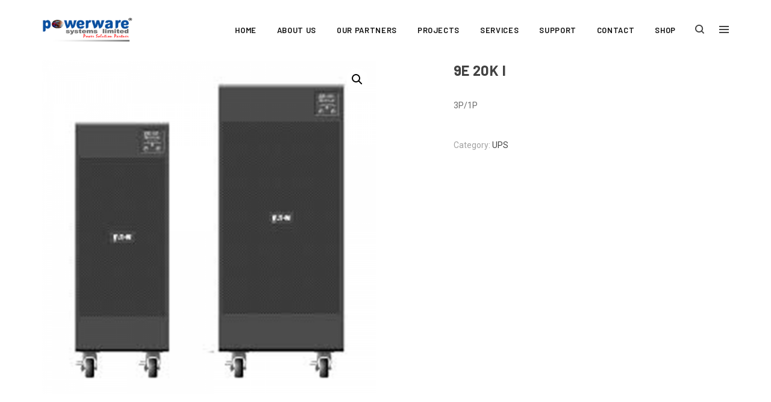

--- FILE ---
content_type: text/html; charset=UTF-8
request_url: https://powerwaresystems.com/product/9e-20k-i/
body_size: 14736
content:
<!doctype html>
<html lang="en-US">

<head>
	<meta charset="UTF-8">
	<!--[if IE]><meta http-equiv='X-UA-Compatible' content='IE=edge,chrome=1'><![endif]-->
	<meta name="viewport" content="width=device-width, initial-scale=1, maximum-scale=1">
	<link rel="pingback" href="https://powerwaresystems.com/xmlrpc.php" />
	<meta name='robots' content='max-image-preview:large' />

	<!-- This site is optimized with the Yoast SEO plugin v14.3 - https://yoast.com/wordpress/plugins/seo/ -->
	<title>9E 20K I - Powerware Systems Limited</title>
	<meta name="robots" content="index, follow" />
	<meta name="googlebot" content="index, follow, max-snippet:-1, max-image-preview:large, max-video-preview:-1" />
	<meta name="bingbot" content="index, follow, max-snippet:-1, max-image-preview:large, max-video-preview:-1" />
	<link rel="canonical" href="https://powerwaresystems.com/product/9e-20k-i/" />
	<meta property="og:locale" content="en_US" />
	<meta property="og:type" content="article" />
	<meta property="og:title" content="9E 20K I - Powerware Systems Limited" />
	<meta property="og:description" content="3P/1P" />
	<meta property="og:url" content="https://powerwaresystems.com/product/9e-20k-i/" />
	<meta property="og:site_name" content="Powerware Systems Limited" />
	<meta property="article:modified_time" content="2025-06-11T23:49:27+00:00" />
	<meta property="og:image" content="https://powerwaresystems.com/wp-content/uploads/2020/03/9E-20K-I.png" />
	<meta property="og:image:width" content="1000" />
	<meta property="og:image:height" content="1000" />
	<meta name="twitter:card" content="summary_large_image" />
	<script type="application/ld+json" class="yoast-schema-graph">{"@context":"https://schema.org","@graph":[{"@type":"WebSite","@id":"https://powerwaresystems.com/#website","url":"https://powerwaresystems.com/","name":"Powerware Systems Limited","description":"Your #1 Power solutions provider","potentialAction":[{"@type":"SearchAction","target":"https://powerwaresystems.com/?s={search_term_string}","query-input":"required name=search_term_string"}],"inLanguage":"en-US"},{"@type":"ImageObject","@id":"https://powerwaresystems.com/product/9e-20k-i/#primaryimage","inLanguage":"en-US","url":"https://powerwaresystems.com/wp-content/uploads/2020/03/9E-20K-I.png","width":1000,"height":1000},{"@type":"WebPage","@id":"https://powerwaresystems.com/product/9e-20k-i/#webpage","url":"https://powerwaresystems.com/product/9e-20k-i/","name":"9E 20K I - Powerware Systems Limited","isPartOf":{"@id":"https://powerwaresystems.com/#website"},"primaryImageOfPage":{"@id":"https://powerwaresystems.com/product/9e-20k-i/#primaryimage"},"datePublished":"2020-03-26T22:48:26+00:00","dateModified":"2025-06-11T23:49:27+00:00","inLanguage":"en-US","potentialAction":[{"@type":"ReadAction","target":["https://powerwaresystems.com/product/9e-20k-i/"]}]}]}</script>
	<!-- / Yoast SEO plugin. -->


<link rel='dns-prefetch' href='//fonts.googleapis.com' />
<link rel='dns-prefetch' href='//s.w.org' />
<link rel="alternate" type="application/rss+xml" title="Powerware Systems Limited &raquo; Feed" href="https://powerwaresystems.com/feed/" />
<link rel="alternate" type="application/rss+xml" title="Powerware Systems Limited &raquo; Comments Feed" href="https://powerwaresystems.com/comments/feed/" />
<link rel="alternate" type="application/rss+xml" title="Powerware Systems Limited &raquo; 9E 20K I Comments Feed" href="https://powerwaresystems.com/product/9e-20k-i/feed/" />
<script type="text/javascript">
window._wpemojiSettings = {"baseUrl":"https:\/\/s.w.org\/images\/core\/emoji\/14.0.0\/72x72\/","ext":".png","svgUrl":"https:\/\/s.w.org\/images\/core\/emoji\/14.0.0\/svg\/","svgExt":".svg","source":{"concatemoji":"https:\/\/powerwaresystems.com\/wp-includes\/js\/wp-emoji-release.min.js?ver=6.0.11"}};
/*! This file is auto-generated */
!function(e,a,t){var n,r,o,i=a.createElement("canvas"),p=i.getContext&&i.getContext("2d");function s(e,t){var a=String.fromCharCode,e=(p.clearRect(0,0,i.width,i.height),p.fillText(a.apply(this,e),0,0),i.toDataURL());return p.clearRect(0,0,i.width,i.height),p.fillText(a.apply(this,t),0,0),e===i.toDataURL()}function c(e){var t=a.createElement("script");t.src=e,t.defer=t.type="text/javascript",a.getElementsByTagName("head")[0].appendChild(t)}for(o=Array("flag","emoji"),t.supports={everything:!0,everythingExceptFlag:!0},r=0;r<o.length;r++)t.supports[o[r]]=function(e){if(!p||!p.fillText)return!1;switch(p.textBaseline="top",p.font="600 32px Arial",e){case"flag":return s([127987,65039,8205,9895,65039],[127987,65039,8203,9895,65039])?!1:!s([55356,56826,55356,56819],[55356,56826,8203,55356,56819])&&!s([55356,57332,56128,56423,56128,56418,56128,56421,56128,56430,56128,56423,56128,56447],[55356,57332,8203,56128,56423,8203,56128,56418,8203,56128,56421,8203,56128,56430,8203,56128,56423,8203,56128,56447]);case"emoji":return!s([129777,127995,8205,129778,127999],[129777,127995,8203,129778,127999])}return!1}(o[r]),t.supports.everything=t.supports.everything&&t.supports[o[r]],"flag"!==o[r]&&(t.supports.everythingExceptFlag=t.supports.everythingExceptFlag&&t.supports[o[r]]);t.supports.everythingExceptFlag=t.supports.everythingExceptFlag&&!t.supports.flag,t.DOMReady=!1,t.readyCallback=function(){t.DOMReady=!0},t.supports.everything||(n=function(){t.readyCallback()},a.addEventListener?(a.addEventListener("DOMContentLoaded",n,!1),e.addEventListener("load",n,!1)):(e.attachEvent("onload",n),a.attachEvent("onreadystatechange",function(){"complete"===a.readyState&&t.readyCallback()})),(e=t.source||{}).concatemoji?c(e.concatemoji):e.wpemoji&&e.twemoji&&(c(e.twemoji),c(e.wpemoji)))}(window,document,window._wpemojiSettings);
</script>
<style type="text/css">
img.wp-smiley,
img.emoji {
	display: inline !important;
	border: none !important;
	box-shadow: none !important;
	height: 1em !important;
	width: 1em !important;
	margin: 0 0.07em !important;
	vertical-align: -0.1em !important;
	background: none !important;
	padding: 0 !important;
}
</style>
	<link rel='stylesheet' id='wp-block-library-css'  href='https://powerwaresystems.com/wp-includes/css/dist/block-library/style.min.css?ver=6.0.11' type='text/css' media='all' />
<style id='wp-block-library-theme-inline-css' type='text/css'>
.wp-block-audio figcaption{color:#555;font-size:13px;text-align:center}.is-dark-theme .wp-block-audio figcaption{color:hsla(0,0%,100%,.65)}.wp-block-code{border:1px solid #ccc;border-radius:4px;font-family:Menlo,Consolas,monaco,monospace;padding:.8em 1em}.wp-block-embed figcaption{color:#555;font-size:13px;text-align:center}.is-dark-theme .wp-block-embed figcaption{color:hsla(0,0%,100%,.65)}.blocks-gallery-caption{color:#555;font-size:13px;text-align:center}.is-dark-theme .blocks-gallery-caption{color:hsla(0,0%,100%,.65)}.wp-block-image figcaption{color:#555;font-size:13px;text-align:center}.is-dark-theme .wp-block-image figcaption{color:hsla(0,0%,100%,.65)}.wp-block-pullquote{border-top:4px solid;border-bottom:4px solid;margin-bottom:1.75em;color:currentColor}.wp-block-pullquote__citation,.wp-block-pullquote cite,.wp-block-pullquote footer{color:currentColor;text-transform:uppercase;font-size:.8125em;font-style:normal}.wp-block-quote{border-left:.25em solid;margin:0 0 1.75em;padding-left:1em}.wp-block-quote cite,.wp-block-quote footer{color:currentColor;font-size:.8125em;position:relative;font-style:normal}.wp-block-quote.has-text-align-right{border-left:none;border-right:.25em solid;padding-left:0;padding-right:1em}.wp-block-quote.has-text-align-center{border:none;padding-left:0}.wp-block-quote.is-large,.wp-block-quote.is-style-large,.wp-block-quote.is-style-plain{border:none}.wp-block-search .wp-block-search__label{font-weight:700}:where(.wp-block-group.has-background){padding:1.25em 2.375em}.wp-block-separator.has-css-opacity{opacity:.4}.wp-block-separator{border:none;border-bottom:2px solid;margin-left:auto;margin-right:auto}.wp-block-separator.has-alpha-channel-opacity{opacity:1}.wp-block-separator:not(.is-style-wide):not(.is-style-dots){width:100px}.wp-block-separator.has-background:not(.is-style-dots){border-bottom:none;height:1px}.wp-block-separator.has-background:not(.is-style-wide):not(.is-style-dots){height:2px}.wp-block-table thead{border-bottom:3px solid}.wp-block-table tfoot{border-top:3px solid}.wp-block-table td,.wp-block-table th{padding:.5em;border:1px solid;word-break:normal}.wp-block-table figcaption{color:#555;font-size:13px;text-align:center}.is-dark-theme .wp-block-table figcaption{color:hsla(0,0%,100%,.65)}.wp-block-video figcaption{color:#555;font-size:13px;text-align:center}.is-dark-theme .wp-block-video figcaption{color:hsla(0,0%,100%,.65)}.wp-block-template-part.has-background{padding:1.25em 2.375em;margin-top:0;margin-bottom:0}
</style>
<link rel='stylesheet' id='wc-block-style-css'  href='https://powerwaresystems.com/wp-content/plugins/woocommerce/packages/woocommerce-blocks/build/style.css?ver=2.5.14' type='text/css' media='all' />
<style id='global-styles-inline-css' type='text/css'>
body{--wp--preset--color--black: #000000;--wp--preset--color--cyan-bluish-gray: #abb8c3;--wp--preset--color--white: #ffffff;--wp--preset--color--pale-pink: #f78da7;--wp--preset--color--vivid-red: #cf2e2e;--wp--preset--color--luminous-vivid-orange: #ff6900;--wp--preset--color--luminous-vivid-amber: #fcb900;--wp--preset--color--light-green-cyan: #7bdcb5;--wp--preset--color--vivid-green-cyan: #00d084;--wp--preset--color--pale-cyan-blue: #8ed1fc;--wp--preset--color--vivid-cyan-blue: #0693e3;--wp--preset--color--vivid-purple: #9b51e0;--wp--preset--gradient--vivid-cyan-blue-to-vivid-purple: linear-gradient(135deg,rgba(6,147,227,1) 0%,rgb(155,81,224) 100%);--wp--preset--gradient--light-green-cyan-to-vivid-green-cyan: linear-gradient(135deg,rgb(122,220,180) 0%,rgb(0,208,130) 100%);--wp--preset--gradient--luminous-vivid-amber-to-luminous-vivid-orange: linear-gradient(135deg,rgba(252,185,0,1) 0%,rgba(255,105,0,1) 100%);--wp--preset--gradient--luminous-vivid-orange-to-vivid-red: linear-gradient(135deg,rgba(255,105,0,1) 0%,rgb(207,46,46) 100%);--wp--preset--gradient--very-light-gray-to-cyan-bluish-gray: linear-gradient(135deg,rgb(238,238,238) 0%,rgb(169,184,195) 100%);--wp--preset--gradient--cool-to-warm-spectrum: linear-gradient(135deg,rgb(74,234,220) 0%,rgb(151,120,209) 20%,rgb(207,42,186) 40%,rgb(238,44,130) 60%,rgb(251,105,98) 80%,rgb(254,248,76) 100%);--wp--preset--gradient--blush-light-purple: linear-gradient(135deg,rgb(255,206,236) 0%,rgb(152,150,240) 100%);--wp--preset--gradient--blush-bordeaux: linear-gradient(135deg,rgb(254,205,165) 0%,rgb(254,45,45) 50%,rgb(107,0,62) 100%);--wp--preset--gradient--luminous-dusk: linear-gradient(135deg,rgb(255,203,112) 0%,rgb(199,81,192) 50%,rgb(65,88,208) 100%);--wp--preset--gradient--pale-ocean: linear-gradient(135deg,rgb(255,245,203) 0%,rgb(182,227,212) 50%,rgb(51,167,181) 100%);--wp--preset--gradient--electric-grass: linear-gradient(135deg,rgb(202,248,128) 0%,rgb(113,206,126) 100%);--wp--preset--gradient--midnight: linear-gradient(135deg,rgb(2,3,129) 0%,rgb(40,116,252) 100%);--wp--preset--duotone--dark-grayscale: url('#wp-duotone-dark-grayscale');--wp--preset--duotone--grayscale: url('#wp-duotone-grayscale');--wp--preset--duotone--purple-yellow: url('#wp-duotone-purple-yellow');--wp--preset--duotone--blue-red: url('#wp-duotone-blue-red');--wp--preset--duotone--midnight: url('#wp-duotone-midnight');--wp--preset--duotone--magenta-yellow: url('#wp-duotone-magenta-yellow');--wp--preset--duotone--purple-green: url('#wp-duotone-purple-green');--wp--preset--duotone--blue-orange: url('#wp-duotone-blue-orange');--wp--preset--font-size--small: 13px;--wp--preset--font-size--medium: 20px;--wp--preset--font-size--large: 36px;--wp--preset--font-size--x-large: 42px;}.has-black-color{color: var(--wp--preset--color--black) !important;}.has-cyan-bluish-gray-color{color: var(--wp--preset--color--cyan-bluish-gray) !important;}.has-white-color{color: var(--wp--preset--color--white) !important;}.has-pale-pink-color{color: var(--wp--preset--color--pale-pink) !important;}.has-vivid-red-color{color: var(--wp--preset--color--vivid-red) !important;}.has-luminous-vivid-orange-color{color: var(--wp--preset--color--luminous-vivid-orange) !important;}.has-luminous-vivid-amber-color{color: var(--wp--preset--color--luminous-vivid-amber) !important;}.has-light-green-cyan-color{color: var(--wp--preset--color--light-green-cyan) !important;}.has-vivid-green-cyan-color{color: var(--wp--preset--color--vivid-green-cyan) !important;}.has-pale-cyan-blue-color{color: var(--wp--preset--color--pale-cyan-blue) !important;}.has-vivid-cyan-blue-color{color: var(--wp--preset--color--vivid-cyan-blue) !important;}.has-vivid-purple-color{color: var(--wp--preset--color--vivid-purple) !important;}.has-black-background-color{background-color: var(--wp--preset--color--black) !important;}.has-cyan-bluish-gray-background-color{background-color: var(--wp--preset--color--cyan-bluish-gray) !important;}.has-white-background-color{background-color: var(--wp--preset--color--white) !important;}.has-pale-pink-background-color{background-color: var(--wp--preset--color--pale-pink) !important;}.has-vivid-red-background-color{background-color: var(--wp--preset--color--vivid-red) !important;}.has-luminous-vivid-orange-background-color{background-color: var(--wp--preset--color--luminous-vivid-orange) !important;}.has-luminous-vivid-amber-background-color{background-color: var(--wp--preset--color--luminous-vivid-amber) !important;}.has-light-green-cyan-background-color{background-color: var(--wp--preset--color--light-green-cyan) !important;}.has-vivid-green-cyan-background-color{background-color: var(--wp--preset--color--vivid-green-cyan) !important;}.has-pale-cyan-blue-background-color{background-color: var(--wp--preset--color--pale-cyan-blue) !important;}.has-vivid-cyan-blue-background-color{background-color: var(--wp--preset--color--vivid-cyan-blue) !important;}.has-vivid-purple-background-color{background-color: var(--wp--preset--color--vivid-purple) !important;}.has-black-border-color{border-color: var(--wp--preset--color--black) !important;}.has-cyan-bluish-gray-border-color{border-color: var(--wp--preset--color--cyan-bluish-gray) !important;}.has-white-border-color{border-color: var(--wp--preset--color--white) !important;}.has-pale-pink-border-color{border-color: var(--wp--preset--color--pale-pink) !important;}.has-vivid-red-border-color{border-color: var(--wp--preset--color--vivid-red) !important;}.has-luminous-vivid-orange-border-color{border-color: var(--wp--preset--color--luminous-vivid-orange) !important;}.has-luminous-vivid-amber-border-color{border-color: var(--wp--preset--color--luminous-vivid-amber) !important;}.has-light-green-cyan-border-color{border-color: var(--wp--preset--color--light-green-cyan) !important;}.has-vivid-green-cyan-border-color{border-color: var(--wp--preset--color--vivid-green-cyan) !important;}.has-pale-cyan-blue-border-color{border-color: var(--wp--preset--color--pale-cyan-blue) !important;}.has-vivid-cyan-blue-border-color{border-color: var(--wp--preset--color--vivid-cyan-blue) !important;}.has-vivid-purple-border-color{border-color: var(--wp--preset--color--vivid-purple) !important;}.has-vivid-cyan-blue-to-vivid-purple-gradient-background{background: var(--wp--preset--gradient--vivid-cyan-blue-to-vivid-purple) !important;}.has-light-green-cyan-to-vivid-green-cyan-gradient-background{background: var(--wp--preset--gradient--light-green-cyan-to-vivid-green-cyan) !important;}.has-luminous-vivid-amber-to-luminous-vivid-orange-gradient-background{background: var(--wp--preset--gradient--luminous-vivid-amber-to-luminous-vivid-orange) !important;}.has-luminous-vivid-orange-to-vivid-red-gradient-background{background: var(--wp--preset--gradient--luminous-vivid-orange-to-vivid-red) !important;}.has-very-light-gray-to-cyan-bluish-gray-gradient-background{background: var(--wp--preset--gradient--very-light-gray-to-cyan-bluish-gray) !important;}.has-cool-to-warm-spectrum-gradient-background{background: var(--wp--preset--gradient--cool-to-warm-spectrum) !important;}.has-blush-light-purple-gradient-background{background: var(--wp--preset--gradient--blush-light-purple) !important;}.has-blush-bordeaux-gradient-background{background: var(--wp--preset--gradient--blush-bordeaux) !important;}.has-luminous-dusk-gradient-background{background: var(--wp--preset--gradient--luminous-dusk) !important;}.has-pale-ocean-gradient-background{background: var(--wp--preset--gradient--pale-ocean) !important;}.has-electric-grass-gradient-background{background: var(--wp--preset--gradient--electric-grass) !important;}.has-midnight-gradient-background{background: var(--wp--preset--gradient--midnight) !important;}.has-small-font-size{font-size: var(--wp--preset--font-size--small) !important;}.has-medium-font-size{font-size: var(--wp--preset--font-size--medium) !important;}.has-large-font-size{font-size: var(--wp--preset--font-size--large) !important;}.has-x-large-font-size{font-size: var(--wp--preset--font-size--x-large) !important;}
</style>
<link rel='stylesheet' id='contact-form-7-css'  href='https://powerwaresystems.com/wp-content/plugins/contact-form-7/includes/css/styles.css?ver=5.1.7' type='text/css' media='all' />
<link rel='stylesheet' id='essential-grid-plugin-settings-css'  href='https://powerwaresystems.com/wp-content/plugins/essential-grid/public/assets/css/settings.css?ver=2.2.4.2' type='text/css' media='all' />
<link rel='stylesheet' id='tp-open-sans-css'  href='https://fonts.googleapis.com/css?family=Open+Sans%3A300%2C400%2C600%2C700%2C800&#038;ver=6.0.11' type='text/css' media='all' />
<link rel='stylesheet' id='tp-raleway-css'  href='https://fonts.googleapis.com/css?family=Raleway%3A100%2C200%2C300%2C400%2C500%2C600%2C700%2C800%2C900&#038;ver=6.0.11' type='text/css' media='all' />
<link rel='stylesheet' id='tp-droid-serif-css'  href='https://fonts.googleapis.com/css?family=Droid+Serif%3A400%2C700&#038;ver=6.0.11' type='text/css' media='all' />
<link rel='stylesheet' id='tp-fontello-css'  href='https://powerwaresystems.com/wp-content/plugins/essential-grid/public/assets/font/fontello/css/fontello.css?ver=2.2.4.2' type='text/css' media='all' />
<link rel='stylesheet' id='rs-plugin-settings-css'  href='https://powerwaresystems.com/wp-content/plugins/revslider/public/assets/css/rs6.css?ver=6.1.3' type='text/css' media='all' />
<style id='rs-plugin-settings-inline-css' type='text/css'>
#rs-demo-id {}
</style>
<link rel='stylesheet' id='widget-builder-css'  href='https://powerwaresystems.com/wp-content/plugins/ultimate-widget-builder-pro-vc/assets/css/home-widget-builder.css?ver=6.0.11' type='text/css' media='all' />
<link rel='stylesheet' id='photoswipe-css'  href='https://powerwaresystems.com/wp-content/plugins/woocommerce/assets/css/photoswipe/photoswipe.min.css?ver=4.0.4' type='text/css' media='all' />
<link rel='stylesheet' id='photoswipe-default-skin-css'  href='https://powerwaresystems.com/wp-content/plugins/woocommerce/assets/css/photoswipe/default-skin/default-skin.min.css?ver=4.0.4' type='text/css' media='all' />
<link rel='stylesheet' id='woocommerce-layout-css'  href='https://powerwaresystems.com/wp-content/plugins/woocommerce/assets/css/woocommerce-layout.css?ver=4.0.4' type='text/css' media='all' />
<link rel='stylesheet' id='woocommerce-smallscreen-css'  href='https://powerwaresystems.com/wp-content/plugins/woocommerce/assets/css/woocommerce-smallscreen.css?ver=4.0.4' type='text/css' media='only screen and (max-width: 768px)' />
<link rel='stylesheet' id='woocommerce-general-css'  href='https://powerwaresystems.com/wp-content/plugins/woocommerce/assets/css/woocommerce.css?ver=4.0.4' type='text/css' media='all' />
<style id='woocommerce-inline-inline-css' type='text/css'>
.woocommerce form .form-row .required { visibility: visible; }
</style>
<link rel='stylesheet' id='wsl-widget-css'  href='https://powerwaresystems.com/wp-content/plugins/wordpress-social-login/assets/css/style.css?ver=6.0.11' type='text/css' media='all' />
<link rel='stylesheet' id='smpl-themes-google-font-css'  href='//fonts.googleapis.com/css?family=Barlow%3A400%2C600%2C700%7CRoboto%3A400%2C400i%2C700%7CNoto+Serif%3A400i&#038;ver=1.0.6' type='text/css' media='all' />
<link rel='stylesheet' id='bootstrap-css'  href='https://powerwaresystems.com/wp-content/themes/gaze/style/css/bootstrap.min.css?ver=1.0.6' type='text/css' media='all' />
<link rel='stylesheet' id='ebor-plugins-css'  href='https://powerwaresystems.com/wp-content/themes/gaze/style/css/plugins.css?ver=1.0.6' type='text/css' media='all' />
<link rel='stylesheet' id='ebor-icons-css'  href='https://powerwaresystems.com/wp-content/themes/gaze/style/css/font-icons.css?ver=1.0.6' type='text/css' media='all' />
<link rel='stylesheet' id='ebor-style-css'  href='https://powerwaresystems.com/wp-content/themes/gaze/style.css?ver=1.0.6' type='text/css' media='all' />
<style id='ebor-style-inline-css' type='text/css'>

			::-moz-selection {
				color: #fff;
				background: #4c54e8;
			}
			::-webkit-selection {
				color: #fff;
				background: #4c54e8;
			}
			::selection {
				color: #fff;
				background: #4c54e8;
			}
			a, a:focus, blockquote > span, .blockquote-style-1, .dropcap.style-1, .bullets li:before, .arrows i, .checks i, .navbar-nav > li > a:hover, .navbar-nav > .active > a, .navigation.scrolling .navbar-nav > li > a:hover, .navigation.scrolling .navbar-nav > .active > a, .navigation.scrolling .navbar-nav > .active > a:focus, .navigation.scrolling .navbar-nav > .active > a:hover, .navbar-nav > .open > a, .navbar-nav > .open > a:focus, .navbar-nav > .open > a:hover, .nav-right.menu-socials a:hover, .navigation.sticky .nav-btn-holder .btn:hover span, .mobile-links li > a:hover, .nav-cart-title > a:hover, .nav-register a:hover, .sidenav a:hover, .nav-item-submenu li a:hover, .overlay-menu ul li.active > a, .overlay-menu ul li a:hover, #typed, .testimonials .testimonial a, .features-list i, #tweets .tweet a:hover, .service-tabs .nav.nav-tabs > li.active a i, .time-period, .profile table td a:hover, .contact-info a:hover, .entry-meta li a:hover, .entry-title a:hover, .entry .blockquote-style-1 p > a:hover, .pagination .current, .widget.categories ul li a:hover, .work-description h3 a:hover, .project-nav li a:hover, .service-item-box.style-2 i, .service-item-box.style-4 i, .service-item-box.style-5 i, .service-item-box.style-7 i, .service-item-box.arrow-next:after, .lead-heading strong, .accordion .panel-heading > a.minus, .nav.nav-tabs > li.active > a, .nav.nav-tabs > li.active > a:hover, .nav.nav-tabs > li.active > a:focus, .nav.nav-tabs > li > a:hover, .nav.nav-tabs > li > a:focus, .statistic.with-icon i, .product-details .product-title:hover, .product-list-widget a:hover, .single-product .add-to-wishlist a:hover, .product_meta span a:hover, .shop_table .product-name > a:hover, .portfolio-filter.style-2 a.active, .tp-caption.address i, .tp-caption.phone i, .tp-caption.email i, .tp-caption.email a:hover, .intro.style-6 .subtitle, .owl-custom-arrows .prev:hover, .owl-custom-arrows .next:hover {
				color: #4c54e8;
			}
			.bg-color, .loader div, .dropcap.style-2, .highlight, .hero-landing-bg, .newsletter .newsletter-submit.btn, header.transparent .navigation.scrolling #nav-icon:hover span, .navigation.sticky .nav-btn-holder .btn, .nav-cart-remove:hover, .navbar-toggle:focus .icon-bar, .navbar-toggle:hover .icon-bar, #back-to-top:hover, .pagination a:hover, .tags a:hover, .tags.light a:hover, .service-item-box.style-3 .icon-holder, .pricing-table.best:before, .progress-bar, .accordion .panel-heading > a > span, .nav.nav-tabs > li.active:before, .btn.btn-transparent:hover, .btn.btn-white:hover, .btn.btn-stroke:hover, .btn.btn-color, .btn.btn-light:hover, .social-icons:not(.colored) a:hover, .newsletter-submit.btn:hover, .product-img .product-quickview:hover, .product-img .product-actions a:hover, .ui-slider .ui-slider-range, .product-remove .remove:hover, .owl-page.active span, .flickity-page-dots .dot.is-selected, .nav-cart-badge {
				background-color: #4c54e8;
			}
			.btn.btn-color:hover {
				background-color: #848484;
			}
			.work-item.hover-6 .hover-overlay {
				background-color: rgba(76,84,232, .75);
			}
			.bottom-line:after, .blockquote-style-2, .navigation.sticky .nav-btn-holder .btn:hover, .underline-link:after, .contact-form.style-2 textarea:focus, .pagination .current, .widget.search .searchbox:focus, .portfolio-filter.style-2 a.active, .tabs-bb .nav.nav-tabs > li.active > a, input[type="text"]:focus, input[type="password"]:focus, input[type="date"]:focus, input[type="datetime"]:focus, input[type="datetime-local"]:focus, input[type="month"]:focus, input[type="week"]:focus, input[type="email"]:focus, input[type="number"]:focus, input[type="search"]:focus, input[type="tel"]:focus, input[type="time"]:focus, input[type="url"]:focus, textarea:focus {
				border-color: #4c54e8;
			}
			@media (max-width: 991px) {
				header.transparent .navbar-nav > .active > a, header.transparent .navbar-nav > .active > a:focus, header.transparent .navbar-nav > .active > a:hover, header.transparent .navbar-nav > li > a:hover, header.transparent .navbar-nav > li > a:focus {
					color: #4c54e8;
				}
				.nav-btn-holder .btn.btn-white {
					background-color: #4c54e8;
				}
			}
		
</style>
<script type='text/javascript' src='https://powerwaresystems.com/wp-includes/js/jquery/jquery.min.js?ver=3.6.0' id='jquery-core-js'></script>
<script type='text/javascript' src='https://powerwaresystems.com/wp-includes/js/jquery/jquery-migrate.min.js?ver=3.3.2' id='jquery-migrate-js'></script>
<script type='text/javascript' src='https://powerwaresystems.com/wp-content/plugins/revslider/public/assets/js/revolution.tools.min.js?ver=6.0' id='tp-tools-js'></script>
<script type='text/javascript' src='https://powerwaresystems.com/wp-content/plugins/revslider/public/assets/js/rs6.min.js?ver=6.1.3' id='revmin-js'></script>
<script type='text/javascript' src='https://powerwaresystems.com/wp-content/plugins/woocommerce/assets/js/jquery-blockui/jquery.blockUI.min.js?ver=2.70' id='jquery-blockui-js'></script>
<script type='text/javascript' id='wc-add-to-cart-js-extra'>
/* <![CDATA[ */
var wc_add_to_cart_params = {"ajax_url":"\/wp-admin\/admin-ajax.php","wc_ajax_url":"\/?wc-ajax=%%endpoint%%","i18n_view_cart":"View cart","cart_url":"https:\/\/powerwaresystems.com","is_cart":"","cart_redirect_after_add":"no"};
/* ]]> */
</script>
<script type='text/javascript' src='https://powerwaresystems.com/wp-content/plugins/woocommerce/assets/js/frontend/add-to-cart.min.js?ver=4.0.4' id='wc-add-to-cart-js'></script>
<script type='text/javascript' src='https://powerwaresystems.com/wp-content/plugins/js_composer/assets/js/vendors/woocommerce-add-to-cart.js?ver=6.1' id='vc_woocommerce-add-to-cart-js-js'></script>
<link rel="https://api.w.org/" href="https://powerwaresystems.com/wp-json/" /><link rel="alternate" type="application/json" href="https://powerwaresystems.com/wp-json/wp/v2/product/1128" /><link rel="EditURI" type="application/rsd+xml" title="RSD" href="https://powerwaresystems.com/xmlrpc.php?rsd" />
<link rel="wlwmanifest" type="application/wlwmanifest+xml" href="https://powerwaresystems.com/wp-includes/wlwmanifest.xml" /> 
<meta name="generator" content="WordPress 6.0.11" />
<meta name="generator" content="WooCommerce 4.0.4" />
<link rel='shortlink' href='https://powerwaresystems.com/?p=1128' />
<link rel="alternate" type="application/json+oembed" href="https://powerwaresystems.com/wp-json/oembed/1.0/embed?url=https%3A%2F%2Fpowerwaresystems.com%2Fproduct%2F9e-20k-i%2F" />
<link rel="alternate" type="text/xml+oembed" href="https://powerwaresystems.com/wp-json/oembed/1.0/embed?url=https%3A%2F%2Fpowerwaresystems.com%2Fproduct%2F9e-20k-i%2F&#038;format=xml" />
<!-- Global site tag (gtag.js) - Google Analytics -->
<script async src="https://www.googletagmanager.com/gtag/js?id=G-2M9ETS1BDT"></script>
<script>
  window.dataLayer = window.dataLayer || [];
  function gtag(){dataLayer.push(arguments);}
  gtag('js', new Date());

  gtag('config', 'G-2M9ETS1BDT');
</script>	<noscript><style>.woocommerce-product-gallery{ opacity: 1 !important; }</style></noscript>
	<meta name="generator" content="Powered by WPBakery Page Builder - drag and drop page builder for WordPress."/>
<meta name="generator" content="Powered by Slider Revolution 6.1.3 - responsive, Mobile-Friendly Slider Plugin for WordPress with comfortable drag and drop interface." />
<link rel="icon" href="https://powerwaresystems.com/wp-content/uploads/2020/03/cropped-powerwarelogoo-32x32.png" sizes="32x32" />
<link rel="icon" href="https://powerwaresystems.com/wp-content/uploads/2020/03/cropped-powerwarelogoo-192x192.png" sizes="192x192" />
<link rel="apple-touch-icon" href="https://powerwaresystems.com/wp-content/uploads/2020/03/cropped-powerwarelogoo-180x180.png" />
<meta name="msapplication-TileImage" content="https://powerwaresystems.com/wp-content/uploads/2020/03/cropped-powerwarelogoo-270x270.png" />
<script type="text/javascript">function setREVStartSize(t){try{var h,e=document.getElementById(t.c).parentNode.offsetWidth;if(e=0===e||isNaN(e)?window.innerWidth:e,t.tabw=void 0===t.tabw?0:parseInt(t.tabw),t.thumbw=void 0===t.thumbw?0:parseInt(t.thumbw),t.tabh=void 0===t.tabh?0:parseInt(t.tabh),t.thumbh=void 0===t.thumbh?0:parseInt(t.thumbh),t.tabhide=void 0===t.tabhide?0:parseInt(t.tabhide),t.thumbhide=void 0===t.thumbhide?0:parseInt(t.thumbhide),t.mh=void 0===t.mh||""==t.mh||"auto"===t.mh?0:parseInt(t.mh,0),"fullscreen"===t.layout||"fullscreen"===t.l)h=Math.max(t.mh,window.innerHeight);else{for(var i in t.gw=Array.isArray(t.gw)?t.gw:[t.gw],t.rl)void 0!==t.gw[i]&&0!==t.gw[i]||(t.gw[i]=t.gw[i-1]);for(var i in t.gh=void 0===t.el||""===t.el||Array.isArray(t.el)&&0==t.el.length?t.gh:t.el,t.gh=Array.isArray(t.gh)?t.gh:[t.gh],t.rl)void 0!==t.gh[i]&&0!==t.gh[i]||(t.gh[i]=t.gh[i-1]);var r,a=new Array(t.rl.length),n=0;for(var i in t.tabw=t.tabhide>=e?0:t.tabw,t.thumbw=t.thumbhide>=e?0:t.thumbw,t.tabh=t.tabhide>=e?0:t.tabh,t.thumbh=t.thumbhide>=e?0:t.thumbh,t.rl)a[i]=t.rl[i]<window.innerWidth?0:t.rl[i];for(var i in r=a[0],a)r>a[i]&&0<a[i]&&(r=a[i],n=i);var d=e>t.gw[n]+t.tabw+t.thumbw?1:(e-(t.tabw+t.thumbw))/t.gw[n];h=t.gh[n]*d+(t.tabh+t.thumbh)}void 0===window.rs_init_css&&(window.rs_init_css=document.head.appendChild(document.createElement("style"))),document.getElementById(t.c).height=h,window.rs_init_css.innerHTML+="#"+t.c+"_wrapper { height: "+h+"px }"}catch(t){console.log("Failure at Presize of Slider:"+t)}};</script>
		<style type="text/css" id="wp-custom-css">
			#products-homepage{
	padding-top:100px;
}
#products-homepage .items-grid .col-md-9{
	width:100%;
}
#products-homepage .product-grid {
    width: 25% !important;
}
#services-homepage{
	    padding-top: 0px;
}
#services-homepage .heading{
	margin-bottom: 60px;
}
.woocommerce div.product p.price, .woocommerce div.product span.price {
    font-weight: 600;
}
.woocommerce-Price-currencySymbol{
	padding-right:5px;
}


@media (min-width: 320px) and (max-width: 480px){
#products-homepage .product-grid {
    width: 50% !important;
}
	.vc_custom_1517270149239 {
    padding-top: 80px !important;
    padding-right: 10% !important;
    padding-bottom: 80px !important;
    padding-left: 10% !important;
    background-color: #f7f7f7 !important;
}
}		</style>
		<noscript><style> .wpb_animate_when_almost_visible { opacity: 1; }</style></noscript></head>

<body class="product-template-default single single-product postid-1128 theme-gaze woocommerce woocommerce-page woocommerce-no-js relative wpb-js-composer js-comp-ver-6.1 vc_responsive">

<div class="loader-mask">
	<div class="loader">
		<div></div>
		<div></div>
	</div>
</div>
<section class="sidenav">
	
	<div id="text-1" class="widget widget_text sidebox">			<div class="textwidget"><p>&nbsp;</p>
<p>&nbsp;</p>
<p>Powerware Systems Limited is in the business of supplying, installing, commissioning and servicing of Uninterruptible Power Supply Systems (UPS) from 300VA-5000KVA, Voltage Stabilizers from 0.5-1MVA, Spike and Surge arrestors, Inverter Chargers, solar related systems and after sales service support of the whole range of products.</p>
<p>&nbsp;</p>
<h6 class="mt-40">Get in Touch</h6>
<address class="info-address">Ruaraka industrial Park, Baba Dogo Road.<br />
P.O Box 448-00606, Sarit Centre, Nairobi Kenya</address>
<p>Phone: <a href="tel:+ (254) 0202309935">+ (254) 0202309935</a><br />
<a href="tel:+ (254) 727801556">+ (254) 727801556</a></p>
<p>Email: <a href="mailto:info@powerwaresystems.com">info@powerwaresystems.com</a></p>
<div class="social-icons nobase dark mt-40"></div>
</div>
		</div>	
	<a href="#" id="sidenav-close">
		<i class="ui-close"></i>
	</a>
	
</section>


<div class="main-wrapper oh">

<header class="nav-type-1">

	<div class="search-wrap">
	<div class="search-inner">
		<div class="search-cell">
			<form class="relative" method="get" id="searchform" action="https://powerwaresystems.com/">
	<input type="search" name="s" placeholder="Search" class="searchbox mb-0">
	<button type="submit" class="search-button"><i class="fa fa-search"></i></button>
</form>		</div>
	</div>
</div>	
	<nav class="navbar navbar-static-top">
		<div class="navigation" id="sticky-nav">
			<div class="container relative">
				<div class="row">
				
					<div class="navbar-header">
						
<div class="logo-container">
	<div class="logo-wrap">
		<a href="https://powerwaresystems.com/">
			<img class="logo-dark" src="https://powerwaresystems.com/wp-content/uploads/2020/03/logoss.png" alt="Powerware Systems Limited">
			<img class="logo" src="https://powerwaresystems.com/wp-content/uploads/2020/03/logosstrans.png" alt="Powerware Systems Limited">
		</a>
	</div>
</div><button type="button" class="navbar-toggle" data-toggle="collapse" data-target="#navbar-collapse">
	<span class="sr-only">Toggle navigation</span>
	<span class="icon-bar"></span>
	<span class="icon-bar"></span>
	<span class="icon-bar"></span>
</button>					</div><!-- end navbar-header -->   
					
					<div class="nav-wrap right">
						<div class="collapse navbar-collapse text-center" id="navbar-collapse">
							<ul class="nav navbar-nav navbar-right"><li id="menu-item-973" class="menu-item menu-item-type-post_type menu-item-object-page menu-item-home menu-item-973"><a href="https://powerwaresystems.com/">Home</a></li>
<li id="menu-item-974" class="menu-item menu-item-type-post_type menu-item-object-page menu-item-974"><a href="https://powerwaresystems.com/about-us/">About Us</a></li>
<li id="menu-item-976" class="menu-item menu-item-type-post_type menu-item-object-page menu-item-976"><a href="https://powerwaresystems.com/our-partners/">0ur Partners</a></li>
<li id="menu-item-1038" class="menu-item menu-item-type-post_type menu-item-object-page menu-item-1038"><a href="https://powerwaresystems.com/projects/">Projects</a></li>
<li id="menu-item-978" class="menu-item menu-item-type-post_type menu-item-object-page menu-item-978"><a href="https://powerwaresystems.com/services/">Services</a></li>
<li id="menu-item-979" class="menu-item menu-item-type-custom menu-item-object-custom menu-item-979"><a href="https://powerwaresystems.com/support/">Support</a></li>
<li id="menu-item-975" class="menu-item menu-item-type-post_type menu-item-object-page menu-item-975"><a href="https://powerwaresystems.com/contact/">Contact</a></li>
<li id="menu-item-977" class="menu-item menu-item-type-post_type menu-item-object-page menu-item-977"><a href="https://powerwaresystems.com/shop/">Shop</a></li>
<li class="nav-right hidden-sm hidden-xs"><ul>
					<li class="nav-search-wrap hidden-sm hidden-xs">
						<a href="#" class="nav-search search-trigger">
							<i class="ui-search"></i>
						</a>
					</li>
				
					<li class="nav-icon-wrap hidden-sm hidden-xs">
						<div id="nav-icon">
							<div class="nav-icon-inner">
								<a href="#" id="nav-icon-trigger" class="nav-icon-trigger">
									<span></span>
									<span></span>
									<span></span>
									<span></span>
								</a>
							</div>
						</div>
					</li>
				</ul></li></ul>						</div><!-- end collapse -->
					</div><!-- end col -->   
				
				</div><!-- end row -->
			</div><!-- end container -->
		</div><!-- end navigation -->
	</nav><!-- end navbar -->

</header>
<div class="content-wrapper oh">


<div class="container">
	<div class="woocommerce-notices-wrapper"></div>
<div id="product-1128" class="post-1128 product type-product status-publish has-post-thumbnail product_cat-ups first instock shipping-taxable product-type-simple">
	
	<div class="row">
	
		<div class="col-lg-6 col-md-6 col-xs-12 mb-60">
			<div class="woocommerce-product-gallery woocommerce-product-gallery--with-images woocommerce-product-gallery--columns-4 images" data-columns="4" style="opacity: 0; transition: opacity .25s ease-in-out;">
	<figure class="woocommerce-product-gallery__wrapper">
		<div data-thumb="https://powerwaresystems.com/wp-content/uploads/2020/03/9E-20K-I-100x100.png" data-thumb-alt="" class="woocommerce-product-gallery__image"><a href="https://powerwaresystems.com/wp-content/uploads/2020/03/9E-20K-I.png"><img width="600" height="600" src="https://powerwaresystems.com/wp-content/uploads/2020/03/9E-20K-I-600x600.png" class="wp-post-image" alt="" loading="lazy" title="9E 20K I" data-caption="" data-src="https://powerwaresystems.com/wp-content/uploads/2020/03/9E-20K-I.png" data-large_image="https://powerwaresystems.com/wp-content/uploads/2020/03/9E-20K-I.png" data-large_image_width="1000" data-large_image_height="1000" srcset="https://powerwaresystems.com/wp-content/uploads/2020/03/9E-20K-I-600x600.png 600w, https://powerwaresystems.com/wp-content/uploads/2020/03/9E-20K-I-300x300.png 300w, https://powerwaresystems.com/wp-content/uploads/2020/03/9E-20K-I-150x150.png 150w, https://powerwaresystems.com/wp-content/uploads/2020/03/9E-20K-I-768x768.png 768w, https://powerwaresystems.com/wp-content/uploads/2020/03/9E-20K-I-470x470.png 470w, https://powerwaresystems.com/wp-content/uploads/2020/03/9E-20K-I-100x100.png 100w, https://powerwaresystems.com/wp-content/uploads/2020/03/9E-20K-I.png 1000w" sizes="(max-width: 600px) 100vw, 600px" /></a></div>	</figure>
</div>
		</div>
		
		<div class="col-lg-4 col-lg-offset-1 col-md-6 col-xs-12 product-description-wrap">
			<div class="summary entry-summary">
				<h1 class="product_title entry-title">9E 20K I</h1><p class="price"></p>
<div class="woocommerce-product-details__short-description">
	<p>3P/1P</p>
</div>
<div class="product_meta">

	
	
	<span class="posted_in">Category: <a href="https://powerwaresystems.com/product-category/ups/" rel="tag">UPS</a></span>
	
	
</div>
			</div>
		</div>
		
	</div>

	
<div class="clearfix"></div>

<div id="reviews" class="tabs tabs-bb">

<ul class="nav nav-tabs">
			<li class="active">
			<a href="#tab-description" data-toggle="tab">
				Description			</a>
		</li>
			<li class="">
			<a href="#tab-reviews" data-toggle="tab">
				Reviews (0)			</a>
		</li>
	</ul>
 
<div class="tab-content pb-0">
			<div class="tab-pane fade in active" id="tab-description">
			
	<h2>Description</h2>

<p>3P/1P</p>
<div class="clearfix"></div>		</div>
			<div class="tab-pane fade " id="tab-reviews">
			<div id="reviews" class="woocommerce-Reviews">
	<div id="comments">
		<h2 class="woocommerce-Reviews-title">
			Reviews		</h2>

					<p class="woocommerce-noreviews">There are no reviews yet.</p>
			</div>

			<div id="review_form_wrapper">
			<div id="review_form">
					<div id="respond" class="comment-respond">
		<span id="reply-title" class="comment-reply-title">Be the first to review &ldquo;9E 20K I&rdquo; <small><a rel="nofollow" id="cancel-comment-reply-link" href="/product/9e-20k-i/#respond" style="display:none;">Cancel reply</a></small></span><form action="https://powerwaresystems.com/wp-comments-post.php" method="post" id="commentform" class="comment-form" novalidate>
<!--
	wsl_render_auth_widget
	WordPress Social Login 2.3.3.
	http://wordpress.org/plugins/wordpress-social-login/
-->

<style type="text/css">
.wp-social-login-connect-with{}.wp-social-login-provider-list{}.wp-social-login-provider-list a{}.wp-social-login-provider-list img{}.wsl_connect_with_provider{}</style>

<div class="wp-social-login-widget">

	<div class="wp-social-login-connect-with">Connect with:</div>

	<div class="wp-social-login-provider-list">

		<a rel="nofollow" href="https://powerwaresystems.com/wp-login.php?action=wordpress_social_authenticate&#038;mode=login&#038;provider=Facebook&#038;redirect_to=https%3A%2F%2Fpowerwaresystems.com%2Fproduct%2F9e-20k-i%2F" title="Connect with Facebook" class="wp-social-login-provider wp-social-login-provider-facebook" data-provider="Facebook">
			<img alt="Facebook" title="Connect with Facebook" src="https://powerwaresystems.com/wp-content/plugins/wordpress-social-login/assets/img/32x32/wpzoom//facebook.png" />
		</a>

		<a rel="nofollow" href="https://powerwaresystems.com/wp-login.php?action=wordpress_social_authenticate&#038;mode=login&#038;provider=Google&#038;redirect_to=https%3A%2F%2Fpowerwaresystems.com%2Fproduct%2F9e-20k-i%2F" title="Connect with Google" class="wp-social-login-provider wp-social-login-provider-google" data-provider="Google">
			<img alt="Google" title="Connect with Google" src="https://powerwaresystems.com/wp-content/plugins/wordpress-social-login/assets/img/32x32/wpzoom//google.png" />
		</a>

		<a rel="nofollow" href="https://powerwaresystems.com/wp-login.php?action=wordpress_social_authenticate&#038;mode=login&#038;provider=Twitter&#038;redirect_to=https%3A%2F%2Fpowerwaresystems.com%2Fproduct%2F9e-20k-i%2F" title="Connect with Twitter" class="wp-social-login-provider wp-social-login-provider-twitter" data-provider="Twitter">
			<img alt="Twitter" title="Connect with Twitter" src="https://powerwaresystems.com/wp-content/plugins/wordpress-social-login/assets/img/32x32/wpzoom//twitter.png" />
		</a>

	</div>

	<div class="wp-social-login-widget-clearing"></div>

</div>

<!-- wsl_render_auth_widget -->

<p class="comment-notes"><span id="email-notes">Your email address will not be published.</span> <span class="required-field-message" aria-hidden="true">Required fields are marked <span class="required" aria-hidden="true">*</span></span></p><div class="comment-form-rating"><label for="rating">Your rating</label><select name="rating" id="rating" required>
						<option value="">Rate&hellip;</option>
						<option value="5">Perfect</option>
						<option value="4">Good</option>
						<option value="3">Average</option>
						<option value="2">Not that bad</option>
						<option value="1">Very poor</option>
					</select></div><p class="comment-form-comment"><label for="comment">Your review&nbsp;<span class="required">*</span></label><textarea id="comment" name="comment" cols="45" rows="8" required></textarea></p><p class="comment-form-author"><label for="author">Name&nbsp;<span class="required">*</span></label><input id="author" name="author" type="text" value="" size="30" required /></p>
<p class="comment-form-email"><label for="email">Email&nbsp;<span class="required">*</span></label><input id="email" name="email" type="email" value="" size="30" required /></p>
<p class="comment-form-cookies-consent"><input id="wp-comment-cookies-consent" name="wp-comment-cookies-consent" type="checkbox" value="yes" /> <label for="wp-comment-cookies-consent">Save my name, email, and website in this browser for the next time I comment.</label></p>
<p class="form-submit"><input name="submit" type="submit" id="submit" class="submit" value="Submit" /> <input type='hidden' name='comment_post_ID' value='1128' id='comment_post_ID' />
<input type='hidden' name='comment_parent' id='comment_parent' value='0' />
</p><p style="display: none;"><input type="hidden" id="akismet_comment_nonce" name="akismet_comment_nonce" value="ca11bea4c5" /></p><p style="display: none;"><input type="hidden" id="ak_js" name="ak_js" value="41"/></p></form>	</div><!-- #respond -->
				</div>
		</div>
	
	<div class="clear"></div>
</div>
		</div>
	</div>

</div>


	<section class="related products">
		
		<div class="row heading-row">
			<div class="col-md-12 text-center">
				<h2 class="heading uppercase"><small>Related products</small></h2>
			</div>
		</div>

		
<div class="clearfix woocommerce-loop-start"></div>

<div class="woocommerce catalogue shop-catalogue grid-view">
	<div class="row items-grid">
		
		<div class="col-md-9">
		
		<div class="woocommerce-notices-wrapper"></div>		
		<div class="clearfix"></div>
			
		<div class="row">

			
				
<div class="col-md-4 col-xs-6 product product-grid">
	<div class="product-item">
		
		<div class="product-img">
			
			<a href="https://powerwaresystems.com/product/9355-15kva-9355-15-n-5-32x9a/">
				<img width="300" height="300" src="https://powerwaresystems.com/wp-content/uploads/2020/03/9355-15KVA-9355-15-N-5-32X9A-300x300.png" class="attachment-woocommerce_thumbnail size-woocommerce_thumbnail" alt="" loading="lazy" srcset="https://powerwaresystems.com/wp-content/uploads/2020/03/9355-15KVA-9355-15-N-5-32X9A-300x300.png 300w, https://powerwaresystems.com/wp-content/uploads/2020/03/9355-15KVA-9355-15-N-5-32X9A-150x150.png 150w, https://powerwaresystems.com/wp-content/uploads/2020/03/9355-15KVA-9355-15-N-5-32X9A-768x768.png 768w, https://powerwaresystems.com/wp-content/uploads/2020/03/9355-15KVA-9355-15-N-5-32X9A-470x470.png 470w, https://powerwaresystems.com/wp-content/uploads/2020/03/9355-15KVA-9355-15-N-5-32X9A-600x600.png 600w, https://powerwaresystems.com/wp-content/uploads/2020/03/9355-15KVA-9355-15-N-5-32X9A-100x100.png 100w, https://powerwaresystems.com/wp-content/uploads/2020/03/9355-15KVA-9355-15-N-5-32X9A.png 1000w" sizes="(max-width: 300px) 100vw, 300px" />			</a>
			
			<div class="product-actions">
				<a href="https://powerwaresystems.com/product/9355-15kva-9355-15-n-5-32x9a/?add-to-cart=1126" class="product-add-to-compare" data-toggle="tooltip" data-placement="bottom" title="Add to cart">
					<i class="fa fa-shopping-cart"></i>
				</a>
			</div>
			
			<a href="https://powerwaresystems.com/product/9355-15kva-9355-15-n-5-32x9a/" class="product-quickview">Quick View</a>
			
		</div>
		
		<div class="product-details">
			
			<h2 class="woocommerce-loop-product__title">9355 15KVA 9355-15-N-5-32X9A</h2>
			
		</div>
		
	</div>
</div>
			
				
<div class="col-md-4 col-xs-6 product product-grid">
	<div class="product-item">
		
		<div class="product-img">
			
			<a href="https://powerwaresystems.com/product/patient-ninja/">
				<img width="300" height="300" src="https://powerwaresystems.com/wp-content/uploads/2013/06/Eaton5scrack-300x300.png" class="attachment-woocommerce_thumbnail size-woocommerce_thumbnail" alt="" loading="lazy" srcset="https://powerwaresystems.com/wp-content/uploads/2013/06/Eaton5scrack-300x300.png 300w, https://powerwaresystems.com/wp-content/uploads/2013/06/Eaton5scrack-150x150.png 150w, https://powerwaresystems.com/wp-content/uploads/2013/06/Eaton5scrack-768x768.png 768w, https://powerwaresystems.com/wp-content/uploads/2013/06/Eaton5scrack-470x470.png 470w, https://powerwaresystems.com/wp-content/uploads/2013/06/Eaton5scrack-600x600.png 600w, https://powerwaresystems.com/wp-content/uploads/2013/06/Eaton5scrack-100x100.png 100w, https://powerwaresystems.com/wp-content/uploads/2013/06/Eaton5scrack.png 1000w" sizes="(max-width: 300px) 100vw, 300px" />			</a>
			
			<div class="product-actions">
				<a href="https://powerwaresystems.com/product/patient-ninja/?add-to-cart=50" class="product-add-to-compare" data-toggle="tooltip" data-placement="bottom" title="Add to cart">
					<i class="fa fa-shopping-cart"></i>
				</a>
			</div>
			
			<a href="https://powerwaresystems.com/product/patient-ninja/" class="product-quickview">Quick View</a>
			
		</div>
		
		<div class="product-details">
			
			<h2 class="woocommerce-loop-product__title">EATON 5SC 1000I RACK2U</h2>
			
		</div>
		
	</div>
</div>
			
				
<div class="col-md-4 col-xs-6 product product-grid">
	<div class="product-item">
		
		<div class="product-img">
			
			<a href="https://powerwaresystems.com/product/dx-10kva/">
				<img width="300" height="300" src="https://powerwaresystems.com/wp-content/uploads/2020/03/DX1OKVAEDITEDpng-300x300.png" class="attachment-woocommerce_thumbnail size-woocommerce_thumbnail" alt="" loading="lazy" srcset="https://powerwaresystems.com/wp-content/uploads/2020/03/DX1OKVAEDITEDpng-300x300.png 300w, https://powerwaresystems.com/wp-content/uploads/2020/03/DX1OKVAEDITEDpng-150x150.png 150w, https://powerwaresystems.com/wp-content/uploads/2020/03/DX1OKVAEDITEDpng-768x768.png 768w, https://powerwaresystems.com/wp-content/uploads/2020/03/DX1OKVAEDITEDpng-470x470.png 470w, https://powerwaresystems.com/wp-content/uploads/2020/03/DX1OKVAEDITEDpng-600x600.png 600w, https://powerwaresystems.com/wp-content/uploads/2020/03/DX1OKVAEDITEDpng-100x100.png 100w, https://powerwaresystems.com/wp-content/uploads/2020/03/DX1OKVAEDITEDpng.png 1000w" sizes="(max-width: 300px) 100vw, 300px" />			</a>
			
			<div class="product-actions">
				<a href="https://powerwaresystems.com/product/dx-10kva/?add-to-cart=1108" class="product-add-to-compare" data-toggle="tooltip" data-placement="bottom" title="Add to cart">
					<i class="fa fa-shopping-cart"></i>
				</a>
			</div>
			
			<a href="https://powerwaresystems.com/product/dx-10kva/" class="product-quickview">Quick View</a>
			
		</div>
		
		<div class="product-details">
			
			<h2 class="woocommerce-loop-product__title">DX 10KVA</h2>
			
		</div>
		
	</div>
</div>
			
				
<div class="col-md-4 col-xs-6 product product-grid">
	<div class="product-item">
		
		<div class="product-img">
			
			<a href="https://powerwaresystems.com/product/eaton-9130-5kva/">
				<img width="300" height="300" src="https://powerwaresystems.com/wp-content/uploads/2020/03/EATON-9130-5-KVA-300x300.png" class="attachment-woocommerce_thumbnail size-woocommerce_thumbnail" alt="" loading="lazy" srcset="https://powerwaresystems.com/wp-content/uploads/2020/03/EATON-9130-5-KVA-300x300.png 300w, https://powerwaresystems.com/wp-content/uploads/2020/03/EATON-9130-5-KVA-150x150.png 150w, https://powerwaresystems.com/wp-content/uploads/2020/03/EATON-9130-5-KVA-768x768.png 768w, https://powerwaresystems.com/wp-content/uploads/2020/03/EATON-9130-5-KVA-470x470.png 470w, https://powerwaresystems.com/wp-content/uploads/2020/03/EATON-9130-5-KVA-600x600.png 600w, https://powerwaresystems.com/wp-content/uploads/2020/03/EATON-9130-5-KVA-100x100.png 100w, https://powerwaresystems.com/wp-content/uploads/2020/03/EATON-9130-5-KVA.png 1000w" sizes="(max-width: 300px) 100vw, 300px" />			</a>
			
			<div class="product-actions">
				<a href="https://powerwaresystems.com/product/eaton-9130-5kva/?add-to-cart=1091" class="product-add-to-compare" data-toggle="tooltip" data-placement="bottom" title="Add to cart">
					<i class="fa fa-shopping-cart"></i>
				</a>
			</div>
			
			<a href="https://powerwaresystems.com/product/eaton-9130-5kva/" class="product-quickview">Quick View</a>
			
		</div>
		
		<div class="product-details">
			
			<h2 class="woocommerce-loop-product__title">EATON 9130 5KVA</h2>
			
		</div>
		
	</div>
</div>
			
		
	</div></div>	

</div></div>
	</section>

</div>

</div>
	
<footer class="footer footer-type-1 bg-dark">
	
	<div class="container">
	<div class="footer-widgets pb-mdm-20">
		<div class="row">
		
			<div class="col-sm-3"><div id="text-2" class="widget widget_text"><h5 class="widget-title uppercase">About Us</h5>			<div class="textwidget"><p>Powerware Systems Limited is in the business of supplying, installing, commissioning and servicing of Uninterruptible Power Supply Systems (UPS) from 300VA-5000KVA, Voltage Stabilizers from 0.5-1MVA, Spike and Surge arrestors, Inverter Chargers, solar related systems and after sales service support of the whole range of products.</p>
</div>
		</div></div><div class="col-sm-3"><div id="text-3" class="widget widget_text"><h5 class="widget-title uppercase">Get In Touch</h5>			<div class="textwidget"><address class="footer-address">Ruaraka industrial Park, Baba Dogo Road.<br />
P.O Box 448-00606, Sarit Centre, Nairobi Kenya</address>
<p>Phone: <a href="tel:+254-727801556">+ (254) 0202309935</a><br />
Phone: <a href="tel:+ (254) 727801556">+ (254) 727801556</a></p>
<p>Email: <a href="mailto:info@powerwaresystems.com">info@powerwaresystems.com</a></p>
</div>
		</div></div><div class="col-sm-3"><div id="ebor_contact-widget-2" class="widget widget_ebor_contact-widget"><h5 class="widget-title uppercase">Follow Us </h5>	    	<ul class="social social-bg social-s">
	    		<li><a href="https://www.facebook.com/PowerwareSystemsKE" target="_blank"><i class="fa fa-facebook"></i></a></li><li><a href="#" target="_blank"><i class="fa fa-twitter"></i></a></li><li><a href="#" target="_blank"><i class="fa fa-instagram"></i></a></li><li><a href="#" target="_blank"><i class="fa fa-linkedin"></i></a></li><li><a href="#" target="_blank"><i class="fa fa-youtube"></i></a></li>	
	    	</ul>
			
		</div></div><div class="col-sm-3"><div id="nav_menu-1" class="widget widget_nav_menu"><h5 class="widget-title uppercase">Useful Links</h5><div class="menu-footer-widget-container"><ul id="menu-footer-widget" class="menu"><li id="menu-item-1243" class="menu-item menu-item-type-post_type menu-item-object-page menu-item-home menu-item-1243"><a href="https://powerwaresystems.com/">Home</a></li>
<li id="menu-item-1242" class="menu-item menu-item-type-post_type menu-item-object-page menu-item-1242"><a href="https://powerwaresystems.com/projects/">Projects</a></li>
<li id="menu-item-1239" class="menu-item menu-item-type-post_type menu-item-object-page menu-item-1239"><a href="https://powerwaresystems.com/about-us/">About Us</a></li>
<li id="menu-item-1240" class="menu-item menu-item-type-post_type menu-item-object-page menu-item-1240"><a href="https://powerwaresystems.com/our-partners/">Our Partners</a></li>
<li id="menu-item-1241" class="menu-item menu-item-type-post_type menu-item-object-page menu-item-1241"><a href="https://powerwaresystems.com/contact/">Contact Us</a></li>
</ul></div></div></div><div class="clear"></div>		
		</div>
	</div>    
</div>	
	<div class="bottom-footer">
		<div class="container">
			<div class="row">
			
				<div class="col-sm-6 copyright sm-text-center">
					<a href="http://www.macostechnology.com">Designed by MacOs Technology</a>				</div>
				
				<div class="col-sm-4 col-sm-offset-2 footer-socials mt-mdm-10">
					<div class="social-icons text-right sm-text-center">
	<a href="#" target="_blank"><i class="fa fa-twitter"></i></a><a href="#" target="_blank"><i class="fa fa-facebook"></i></a><a href="#" target="_blank"><i class="fa fa-google-plus"></i></a><a href="#" target="_blank"><i class="fa fa-linkedin"></i></a><a href="#" target="_blank"><i class="fa fa-vimeo"></i></a></div>				</div>
			
			</div>
		</div>
	</div>

</footer>
	<div id="back-to-top">
		<a href="#top"><i class="fa fa-angle-up"></i></a>
	</div>


</div><!-- end content wrapper -->
</div><!-- end main wrapper -->

<!--Start of Tawk.to Script-->
<script type="text/javascript">
var Tawk_API=Tawk_API||{}, Tawk_LoadStart=new Date();
(function(){
var s1=document.createElement("script"),s0=document.getElementsByTagName("script")[0];
s1.async=true;
s1.src='https://embed.tawk.to/62b2c443b0d10b6f3e78b475/1g654takq';
s1.charset='UTF-8';
s1.setAttribute('crossorigin','*');
s0.parentNode.insertBefore(s1,s0);
})();
</script>
<!--End of Tawk.to Script-->		<script type="text/javascript">
			var ajaxRevslider;
			
			jQuery(document).ready(function() {

				
				// CUSTOM AJAX CONTENT LOADING FUNCTION
				ajaxRevslider = function(obj) {
				
					// obj.type : Post Type
					// obj.id : ID of Content to Load
					// obj.aspectratio : The Aspect Ratio of the Container / Media
					// obj.selector : The Container Selector where the Content of Ajax will be injected. It is done via the Essential Grid on Return of Content
					
					var content	= '';
					var data	= {
						action:			'revslider_ajax_call_front',
						client_action:	'get_slider_html',
						token:			'3b472e66bd',
						type:			obj.type,
						id:				obj.id,
						aspectratio:	obj.aspectratio
					};
					
					// SYNC AJAX REQUEST
					jQuery.ajax({
						type:		'post',
						url:		'https://powerwaresystems.com/wp-admin/admin-ajax.php',
						dataType:	'json',
						data:		data,
						async:		false,
						success:	function(ret, textStatus, XMLHttpRequest) {
							if(ret.success == true)
								content = ret.data;								
						},
						error:		function(e) {
							console.log(e);
						}
					});
					
					 // FIRST RETURN THE CONTENT WHEN IT IS LOADED !!
					 return content;						 
				};
				
				// CUSTOM AJAX FUNCTION TO REMOVE THE SLIDER
				var ajaxRemoveRevslider = function(obj) {
					return jQuery(obj.selector + ' .rev_slider').revkill();
				};


				// EXTEND THE AJAX CONTENT LOADING TYPES WITH TYPE AND FUNCTION				
				if (jQuery.fn.tpessential !== undefined) 					
					if(typeof(jQuery.fn.tpessential.defaults) !== 'undefined') 
						jQuery.fn.tpessential.defaults.ajaxTypes.push({type: 'revslider', func: ajaxRevslider, killfunc: ajaxRemoveRevslider, openAnimationSpeed: 0.3});   
						// type:  Name of the Post to load via Ajax into the Essential Grid Ajax Container
						// func: the Function Name which is Called once the Item with the Post Type has been clicked
						// killfunc: function to kill in case the Ajax Window going to be removed (before Remove function !
						// openAnimationSpeed: how quick the Ajax Content window should be animated (default is 0.3)
					
				
				
			});
		</script>
		
<div class="pswp" tabindex="-1" role="dialog" aria-hidden="true">
	<div class="pswp__bg"></div>
	<div class="pswp__scroll-wrap">
		<div class="pswp__container">
			<div class="pswp__item"></div>
			<div class="pswp__item"></div>
			<div class="pswp__item"></div>
		</div>
		<div class="pswp__ui pswp__ui--hidden">
			<div class="pswp__top-bar">
				<div class="pswp__counter"></div>
				<button class="pswp__button pswp__button--close" aria-label="Close (Esc)"></button>
				<button class="pswp__button pswp__button--share" aria-label="Share"></button>
				<button class="pswp__button pswp__button--fs" aria-label="Toggle fullscreen"></button>
				<button class="pswp__button pswp__button--zoom" aria-label="Zoom in/out"></button>
				<div class="pswp__preloader">
					<div class="pswp__preloader__icn">
						<div class="pswp__preloader__cut">
							<div class="pswp__preloader__donut"></div>
						</div>
					</div>
				</div>
			</div>
			<div class="pswp__share-modal pswp__share-modal--hidden pswp__single-tap">
				<div class="pswp__share-tooltip"></div>
			</div>
			<button class="pswp__button pswp__button--arrow--left" aria-label="Previous (arrow left)"></button>
			<button class="pswp__button pswp__button--arrow--right" aria-label="Next (arrow right)"></button>
			<div class="pswp__caption">
				<div class="pswp__caption__center"></div>
			</div>
		</div>
	</div>
</div>
	<script type="text/javascript">
		var c = document.body.className;
		c = c.replace(/woocommerce-no-js/, 'woocommerce-js');
		document.body.className = c;
	</script>
	<script type='text/javascript' id='contact-form-7-js-extra'>
/* <![CDATA[ */
var wpcf7 = {"apiSettings":{"root":"https:\/\/powerwaresystems.com\/wp-json\/contact-form-7\/v1","namespace":"contact-form-7\/v1"},"cached":"1"};
/* ]]> */
</script>
<script type='text/javascript' src='https://powerwaresystems.com/wp-content/plugins/contact-form-7/includes/js/scripts.js?ver=5.1.7' id='contact-form-7-js'></script>
<script type='text/javascript' src='https://powerwaresystems.com/wp-content/plugins/woocommerce/assets/js/zoom/jquery.zoom.min.js?ver=1.7.21' id='zoom-js'></script>
<script type='text/javascript' src='https://powerwaresystems.com/wp-content/plugins/js_composer/assets/lib/bower/flexslider/jquery.flexslider-min.js?ver=6.1' id='flexslider-js'></script>
<script type='text/javascript' src='https://powerwaresystems.com/wp-content/plugins/woocommerce/assets/js/photoswipe/photoswipe.min.js?ver=4.1.1' id='photoswipe-js'></script>
<script type='text/javascript' src='https://powerwaresystems.com/wp-content/plugins/woocommerce/assets/js/photoswipe/photoswipe-ui-default.min.js?ver=4.1.1' id='photoswipe-ui-default-js'></script>
<script type='text/javascript' id='wc-single-product-js-extra'>
/* <![CDATA[ */
var wc_single_product_params = {"i18n_required_rating_text":"Please select a rating","review_rating_required":"yes","flexslider":{"rtl":false,"animation":"slide","smoothHeight":true,"directionNav":false,"controlNav":"thumbnails","slideshow":false,"animationSpeed":500,"animationLoop":false,"allowOneSlide":false},"zoom_enabled":"1","zoom_options":[],"photoswipe_enabled":"1","photoswipe_options":{"shareEl":false,"closeOnScroll":false,"history":false,"hideAnimationDuration":0,"showAnimationDuration":0},"flexslider_enabled":"1"};
/* ]]> */
</script>
<script type='text/javascript' src='https://powerwaresystems.com/wp-content/plugins/woocommerce/assets/js/frontend/single-product.min.js?ver=4.0.4' id='wc-single-product-js'></script>
<script type='text/javascript' src='https://powerwaresystems.com/wp-content/plugins/woocommerce/assets/js/js-cookie/js.cookie.min.js?ver=2.1.4' id='js-cookie-js'></script>
<script type='text/javascript' id='woocommerce-js-extra'>
/* <![CDATA[ */
var woocommerce_params = {"ajax_url":"\/wp-admin\/admin-ajax.php","wc_ajax_url":"\/?wc-ajax=%%endpoint%%"};
/* ]]> */
</script>
<script type='text/javascript' src='https://powerwaresystems.com/wp-content/plugins/woocommerce/assets/js/frontend/woocommerce.min.js?ver=4.0.4' id='woocommerce-js'></script>
<script type='text/javascript' id='wc-cart-fragments-js-extra'>
/* <![CDATA[ */
var wc_cart_fragments_params = {"ajax_url":"\/wp-admin\/admin-ajax.php","wc_ajax_url":"\/?wc-ajax=%%endpoint%%","cart_hash_key":"wc_cart_hash_82eb6f09ef8771bcdce9352e4121c661","fragment_name":"wc_fragments_82eb6f09ef8771bcdce9352e4121c661","request_timeout":"5000"};
/* ]]> */
</script>
<script type='text/javascript' src='https://powerwaresystems.com/wp-content/plugins/woocommerce/assets/js/frontend/cart-fragments.min.js?ver=4.0.4' id='wc-cart-fragments-js'></script>
<script type='text/javascript' src='https://powerwaresystems.com/wp-content/themes/gaze/style/js/bootstrap.min.js?ver=1.0.6' id='bootstrap-js'></script>
<script type='text/javascript' src='https://powerwaresystems.com/wp-content/themes/gaze/style/js/fitvids.js?ver=1.0.6' id='fitvids-js'></script>
<script type='text/javascript' src='https://powerwaresystems.com/wp-content/themes/gaze/style/js/easing.js?ver=1.0.6' id='easing-js'></script>
<script type='text/javascript' src='https://powerwaresystems.com/wp-content/plugins/js_composer/assets/lib/bower/isotope/dist/isotope.pkgd.min.js?ver=6.1' id='isotope-js'></script>
<script type='text/javascript' src='https://powerwaresystems.com/wp-content/themes/gaze/style/js/goodshare.js?ver=1.0.6' id='goodshare-js'></script>
<script type='text/javascript' src='https://powerwaresystems.com/wp-content/themes/gaze/style/js/appear.js?ver=1.0.6' id='appear-js'></script>
<script type='text/javascript' src='https://powerwaresystems.com/wp-content/themes/gaze/style/js/countto.js?ver=1.0.6' id='count-to-js'></script>
<script type='text/javascript' src='https://powerwaresystems.com/wp-content/themes/gaze/style/js/easypiechart.js?ver=1.0.6' id='easypiechart-js'></script>
<script type='text/javascript' src='https://powerwaresystems.com/wp-content/themes/gaze/style/js/localscroll.js?ver=1.0.6' id='localscroll-js'></script>
<script type='text/javascript' src='https://powerwaresystems.com/wp-content/themes/gaze/style/js/typed.js?ver=1.0.6' id='typed-js'></script>
<script type='text/javascript' src='https://powerwaresystems.com/wp-content/themes/gaze/style/js/owlcarousel.js?ver=1.0.6' id='owl-carousel-js'></script>
<script type='text/javascript' src='https://powerwaresystems.com/wp-content/themes/gaze/style/js/magnific.js?ver=1.0.6' id='magnific-popup-js'></script>
<script type='text/javascript' src='https://powerwaresystems.com/wp-content/themes/gaze/style/js/flickity.js?ver=1.0.6' id='flickity-js'></script>
<script type='text/javascript' src='https://powerwaresystems.com/wp-content/themes/gaze/style/js/scrollreveal.js?ver=1.0.6' id='scroll-reveal-js'></script>
<script type='text/javascript' src='https://powerwaresystems.com/wp-content/themes/gaze/style/js/finalcountdown.js?ver=1.0.6' id='final-countdown-js'></script>
<script type='text/javascript' src='https://powerwaresystems.com/wp-content/themes/gaze/style/js/twitter.js?ver=1.0.6' id='twitter-post-fetcher-js'></script>
<script type='text/javascript' src='https://powerwaresystems.com/wp-content/themes/gaze/style/js/scripts.js?ver=1.0.6' id='ebor-scripts-js'></script>
<script type='text/javascript' src='https://powerwaresystems.com/wp-includes/js/comment-reply.min.js?ver=6.0.11' id='comment-reply-js'></script>
<script async="async" type='text/javascript' src='https://powerwaresystems.com/wp-content/plugins/akismet/_inc/form.js?ver=4.1.3' id='akismet-form-js'></script>
</body>
</html>
<!-- Page generated by LiteSpeed Cache 3.6.4 on 2026-01-20 11:03:56 -->